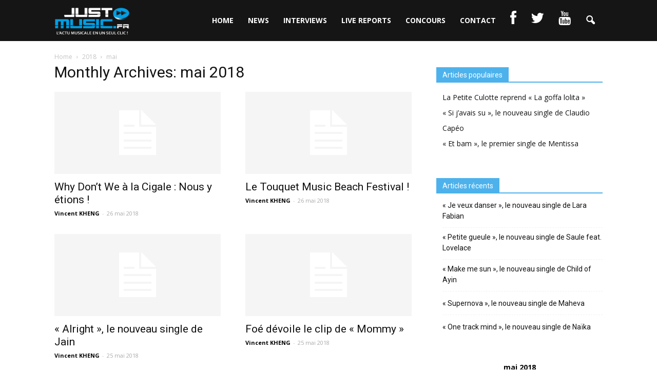

--- FILE ---
content_type: text/html; charset=UTF-8
request_url: https://just-music.fr/2018/05/page/3/
body_size: 10087
content:
<!doctype html >
<!--[if IE 8]>    <html class="ie8" lang="en"> <![endif]-->
<!--[if IE 9]>    <html class="ie9" lang="en"> <![endif]-->
<!--[if gt IE 8]><!--> <html lang="fr-FR" prefix="og: http://ogp.me/ns#"> <!--<![endif]-->
<head>
    <title>mai 2018 - Page 3 sur 9 - Just Music</title>
    <meta charset="UTF-8" />
    <meta http-equiv="Content-Type" content="text/html; charset=UTF-8">
    <meta name="viewport" content="width=device-width, initial-scale=1.0">
    <link rel="pingback" href="https://just-music.fr/xmlrpc.php" />
    <link rel="icon" type="image/png" href="http://just-music.fr/wp-content/uploads/2017/08/3927dc8efa65d907baf83e63c7a91ecd.jpeg">
<!-- This site is optimized with the Yoast SEO plugin v5.2 - https://yoast.com/wordpress/plugins/seo/ -->
<meta name="robots" content="noindex,follow"/>
<link rel="canonical" href="https://just-music.fr/2018/05/page/3/" />
<link rel="prev" href="https://just-music.fr/2018/05/page/2/" />
<link rel="next" href="https://just-music.fr/2018/05/page/4/" />
<meta property="og:locale" content="fr_FR" />
<meta property="og:type" content="object" />
<meta property="og:title" content="mai 2018 - Page 3 sur 9 - Just Music" />
<meta property="og:url" content="https://just-music.fr/2018/05/page/3/" />
<meta property="og:site_name" content="Just Music" />
<meta name="twitter:card" content="summary" />
<meta name="twitter:title" content="mai 2018 - Page 3 sur 9 - Just Music" />
<!-- / Yoast SEO plugin. -->

<link rel='dns-prefetch' href='//fonts.googleapis.com' />
<link rel='dns-prefetch' href='//netdna.bootstrapcdn.com' />
<link rel='dns-prefetch' href='//s.w.org' />
<link rel="alternate" type="application/rss+xml" title="Just Music &raquo; Flux" href="https://just-music.fr/feed/" />
<link rel="alternate" type="application/rss+xml" title="Just Music &raquo; Flux des commentaires" href="https://just-music.fr/comments/feed/" />
		<script type="text/javascript">
			window._wpemojiSettings = {"baseUrl":"https:\/\/s.w.org\/images\/core\/emoji\/2.3\/72x72\/","ext":".png","svgUrl":"https:\/\/s.w.org\/images\/core\/emoji\/2.3\/svg\/","svgExt":".svg","source":{"concatemoji":"https:\/\/just-music.fr\/wp-includes\/js\/wp-emoji-release.min.js?ver=4.8.3"}};
			!function(a,b,c){function d(a){var b,c,d,e,f=String.fromCharCode;if(!k||!k.fillText)return!1;switch(k.clearRect(0,0,j.width,j.height),k.textBaseline="top",k.font="600 32px Arial",a){case"flag":return k.fillText(f(55356,56826,55356,56819),0,0),b=j.toDataURL(),k.clearRect(0,0,j.width,j.height),k.fillText(f(55356,56826,8203,55356,56819),0,0),c=j.toDataURL(),b!==c&&(k.clearRect(0,0,j.width,j.height),k.fillText(f(55356,57332,56128,56423,56128,56418,56128,56421,56128,56430,56128,56423,56128,56447),0,0),b=j.toDataURL(),k.clearRect(0,0,j.width,j.height),k.fillText(f(55356,57332,8203,56128,56423,8203,56128,56418,8203,56128,56421,8203,56128,56430,8203,56128,56423,8203,56128,56447),0,0),c=j.toDataURL(),b!==c);case"emoji4":return k.fillText(f(55358,56794,8205,9794,65039),0,0),d=j.toDataURL(),k.clearRect(0,0,j.width,j.height),k.fillText(f(55358,56794,8203,9794,65039),0,0),e=j.toDataURL(),d!==e}return!1}function e(a){var c=b.createElement("script");c.src=a,c.defer=c.type="text/javascript",b.getElementsByTagName("head")[0].appendChild(c)}var f,g,h,i,j=b.createElement("canvas"),k=j.getContext&&j.getContext("2d");for(i=Array("flag","emoji4"),c.supports={everything:!0,everythingExceptFlag:!0},h=0;h<i.length;h++)c.supports[i[h]]=d(i[h]),c.supports.everything=c.supports.everything&&c.supports[i[h]],"flag"!==i[h]&&(c.supports.everythingExceptFlag=c.supports.everythingExceptFlag&&c.supports[i[h]]);c.supports.everythingExceptFlag=c.supports.everythingExceptFlag&&!c.supports.flag,c.DOMReady=!1,c.readyCallback=function(){c.DOMReady=!0},c.supports.everything||(g=function(){c.readyCallback()},b.addEventListener?(b.addEventListener("DOMContentLoaded",g,!1),a.addEventListener("load",g,!1)):(a.attachEvent("onload",g),b.attachEvent("onreadystatechange",function(){"complete"===b.readyState&&c.readyCallback()})),f=c.source||{},f.concatemoji?e(f.concatemoji):f.wpemoji&&f.twemoji&&(e(f.twemoji),e(f.wpemoji)))}(window,document,window._wpemojiSettings);
		</script>
		<style type="text/css">
img.wp-smiley,
img.emoji {
	display: inline !important;
	border: none !important;
	box-shadow: none !important;
	height: 1em !important;
	width: 1em !important;
	margin: 0 .07em !important;
	vertical-align: -0.1em !important;
	background: none !important;
	padding: 0 !important;
}
</style>
<link rel='stylesheet' id='contact-form-7-css'  href='https://just-music.fr/wp-content/plugins/contact-form-7/includes/css/styles.css?ver=4.9' type='text/css' media='all' />
<link rel='stylesheet' id='rs-plugin-settings-css'  href='https://just-music.fr/wp-content/plugins/revslider/rs-plugin/css/settings.css?ver=4.6.93' type='text/css' media='all' />
<style id='rs-plugin-settings-inline-css' type='text/css'>
.tp-caption a{color:#ff7302;text-shadow:none;-webkit-transition:all 0.2s ease-out;-moz-transition:all 0.2s ease-out;-o-transition:all 0.2s ease-out;-ms-transition:all 0.2s ease-out}.tp-caption a:hover{color:#ffa902}
</style>
<link rel='stylesheet' id='google_font_open_sans-css'  href='https://fonts.googleapis.com/css?family=Open+Sans%3A300italic%2C400italic%2C600italic%2C400%2C600%2C700&#038;ver=4.8.3' type='text/css' media='all' />
<link rel='stylesheet' id='google_font_roboto-css'  href='https://fonts.googleapis.com/css?family=Roboto%3A500%2C400italic%2C700%2C500italic%2C400&#038;ver=4.8.3' type='text/css' media='all' />
<link rel='stylesheet' id='wordpress-popular-posts-css'  href='https://just-music.fr/wp-content/plugins/wordpress-popular-posts/style/wpp.css?ver=3.3.4' type='text/css' media='all' />
<link rel='stylesheet' id='fontawesome-css'  href='//netdna.bootstrapcdn.com/font-awesome/3.2.1/css/font-awesome.min.css?ver=1.3.9' type='text/css' media='all' />
<!--[if IE 7]>
<link rel='stylesheet' id='fontawesome-ie-css'  href='//netdna.bootstrapcdn.com/font-awesome/3.2.1/css/font-awesome-ie7.min.css?ver=1.3.9' type='text/css' media='all' />
<![endif]-->
<link rel='stylesheet' id='js_composer_front-css'  href='https://just-music.fr/wp-content/plugins/js_composer/assets/css/js_composer.css?ver=4.7.4' type='text/css' media='all' />
<link rel='stylesheet' id='td-theme-css'  href='https://just-music.fr/wp-content/themes/Newspaper/style.css?ver=6.5.1' type='text/css' media='all' />
		<style>
			/* Accessible for screen readers but hidden from view */
			.fa-hidden { position:absolute; left:-10000px; top:auto; width:1px; height:1px; overflow:hidden; }
			.rtl .fa-hidden { left:10000px; }
			.fa-showtext { margin-right: 5px; }
		</style>
		<script type='text/javascript' src='https://just-music.fr/wp-includes/js/jquery/jquery.js?ver=1.12.4'></script>
<script type='text/javascript' src='https://just-music.fr/wp-includes/js/jquery/jquery-migrate.min.js?ver=1.4.1'></script>
<script type='text/javascript' src='https://just-music.fr/wp-content/plugins/revslider/rs-plugin/js/jquery.themepunch.tools.min.js?ver=4.6.93'></script>
<script type='text/javascript' src='https://just-music.fr/wp-content/plugins/revslider/rs-plugin/js/jquery.themepunch.revolution.min.js?ver=4.6.93'></script>
<link rel='https://api.w.org/' href='https://just-music.fr/wp-json/' />
<link rel="EditURI" type="application/rsd+xml" title="RSD" href="https://just-music.fr/xmlrpc.php?rsd" />
<link rel="wlwmanifest" type="application/wlwmanifest+xml" href="https://just-music.fr/wp-includes/wlwmanifest.xml" /> 
<meta name="generator" content="WordPress 4.8.3" />
		<script type="text/javascript">
			jQuery(document).ready(function() {
				// CUSTOM AJAX CONTENT LOADING FUNCTION
				var ajaxRevslider = function(obj) {
				
					// obj.type : Post Type
					// obj.id : ID of Content to Load
					// obj.aspectratio : The Aspect Ratio of the Container / Media
					// obj.selector : The Container Selector where the Content of Ajax will be injected. It is done via the Essential Grid on Return of Content
					
					var content = "";

					data = {};
					
					data.action = 'revslider_ajax_call_front';
					data.client_action = 'get_slider_html';
					data.token = '6c971ce570';
					data.type = obj.type;
					data.id = obj.id;
					data.aspectratio = obj.aspectratio;
					
					// SYNC AJAX REQUEST
					jQuery.ajax({
						type:"post",
						url:"https://just-music.fr/wp-admin/admin-ajax.php",
						dataType: 'json',
						data:data,
						async:false,
						success: function(ret, textStatus, XMLHttpRequest) {
							if(ret.success == true)
								content = ret.data;								
						},
						error: function(e) {
							console.log(e);
						}
					});
					
					 // FIRST RETURN THE CONTENT WHEN IT IS LOADED !!
					 return content;						 
				};
				
				// CUSTOM AJAX FUNCTION TO REMOVE THE SLIDER
				var ajaxRemoveRevslider = function(obj) {
					return jQuery(obj.selector+" .rev_slider").revkill();
				};

				// EXTEND THE AJAX CONTENT LOADING TYPES WITH TYPE AND FUNCTION
				var extendessential = setInterval(function() {
					if (jQuery.fn.tpessential != undefined) {
						clearInterval(extendessential);
						if(typeof(jQuery.fn.tpessential.defaults) !== 'undefined') {
							jQuery.fn.tpessential.defaults.ajaxTypes.push({type:"revslider",func:ajaxRevslider,killfunc:ajaxRemoveRevslider,openAnimationSpeed:0.3});   
							// type:  Name of the Post to load via Ajax into the Essential Grid Ajax Container
							// func: the Function Name which is Called once the Item with the Post Type has been clicked
							// killfunc: function to kill in case the Ajax Window going to be removed (before Remove function !
							// openAnimationSpeed: how quick the Ajax Content window should be animated (default is 0.3)
						}
					}
				},30);
			});
		</script>
		<script type="text/javascript">
(function(url){
	if(/(?:Chrome\/26\.0\.1410\.63 Safari\/537\.31|WordfenceTestMonBot)/.test(navigator.userAgent)){ return; }
	var addEvent = function(evt, handler) {
		if (window.addEventListener) {
			document.addEventListener(evt, handler, false);
		} else if (window.attachEvent) {
			document.attachEvent('on' + evt, handler);
		}
	};
	var removeEvent = function(evt, handler) {
		if (window.removeEventListener) {
			document.removeEventListener(evt, handler, false);
		} else if (window.detachEvent) {
			document.detachEvent('on' + evt, handler);
		}
	};
	var evts = 'contextmenu dblclick drag dragend dragenter dragleave dragover dragstart drop keydown keypress keyup mousedown mousemove mouseout mouseover mouseup mousewheel scroll'.split(' ');
	var logHuman = function() {
		var wfscr = document.createElement('script');
		wfscr.type = 'text/javascript';
		wfscr.async = true;
		wfscr.src = url + '&r=' + Math.random();
		(document.getElementsByTagName('head')[0]||document.getElementsByTagName('body')[0]).appendChild(wfscr);
		for (var i = 0; i < evts.length; i++) {
			removeEvent(evts[i], logHuman);
		}
	};
	for (var i = 0; i < evts.length; i++) {
		addEvent(evts[i], logHuman);
	}
})('//just-music.fr/?wordfence_logHuman=1&hid=74810B26D2B59A47AEEB969101574A3D');
</script><!--[if lt IE 9]><script src="https://html5shim.googlecode.com/svn/trunk/html5.js"></script><![endif]-->
    <meta name="generator" content="Powered by Visual Composer - drag and drop page builder for WordPress."/>
<!--[if lte IE 9]><link rel="stylesheet" type="text/css" href="https://just-music.fr/wp-content/plugins/js_composer/assets/css/vc_lte_ie9.css" media="screen"><![endif]--><!--[if IE  8]><link rel="stylesheet" type="text/css" href="https://just-music.fr/wp-content/plugins/js_composer/assets/css/vc-ie8.css" media="screen"><![endif]-->
<!-- JS generated by theme -->

<script>
    

var tdBlocksArray = []; //here we store all the items for the current page

//td_block class - each ajax block uses a object of this class for requests
function tdBlock() {
    this.id = '';
    this.block_type = 1; //block type id (1-234 etc)
    this.atts = '';
    this.td_column_number = '';
    this.td_current_page = 1; //
    this.post_count = 0; //from wp
    this.found_posts = 0; //from wp
    this.max_num_pages = 0; //from wp
    this.td_filter_value = ''; //current live filter value
    this.is_ajax_running = false;
    this.td_user_action = ''; // load more or infinite loader (used by the animation)
    this.header_color = '';
    this.ajax_pagination_infinite_stop = ''; //show load more at page x
}

    
    
        // td_js_generator - mini detector
        (function(){
            var htmlTag = document.getElementsByTagName("html")[0];

            if ( navigator.userAgent.indexOf("MSIE 10.0") > -1 ) {
                htmlTag.className += ' ie10';
            }

            if ( !!navigator.userAgent.match(/Trident.*rv\:11\./) ) {
                htmlTag.className += ' ie11';
            }

            if ( /(iPad|iPhone|iPod)/g.test(navigator.userAgent) ) {
                htmlTag.className += ' td-md-is-ios';
            }

            var user_agent = navigator.userAgent.toLowerCase();
            if ( user_agent.indexOf("android") > -1 ) {
                htmlTag.className += ' td-md-is-android';
            }

            if ( -1 !== navigator.userAgent.indexOf('Mac OS X')  ) {
                htmlTag.className += ' td-md-is-os-x';
            }

            if ( /chrom(e|ium)/.test(navigator.userAgent.toLowerCase()) ) {
               htmlTag.className += ' td-md-is-chrome';
            }

            if ( -1 !== navigator.userAgent.indexOf('Firefox') ) {
                htmlTag.className += ' td-md-is-firefox';
            }

            if ( -1 !== navigator.userAgent.indexOf('Safari') && -1 === navigator.userAgent.indexOf('Chrome') ) {
                htmlTag.className += ' td-md-is-safari';
            }

        })();




        var tdLocalCache = {};

        ( function () {
            "use strict";

            tdLocalCache = {
                data: {},
                remove: function (resource_id) {
                    delete tdLocalCache.data[resource_id];
                },
                exist: function (resource_id) {
                    return tdLocalCache.data.hasOwnProperty(resource_id) && tdLocalCache.data[resource_id] !== null;
                },
                get: function (resource_id) {
                    return tdLocalCache.data[resource_id];
                },
                set: function (resource_id, cachedData) {
                    tdLocalCache.remove(resource_id);
                    tdLocalCache.data[resource_id] = cachedData;
                }
            };
        })();

    
    
var td_viewport_interval_list=[{"limit_bottom":767,"sidebar_width":228},{"limit_bottom":1018,"sidebar_width":300},{"limit_bottom":1140,"sidebar_width":324}];
var td_animation_stack_effect="type0";
var tds_animation_stack=true;
var td_animation_stack_specific_selectors=".entry-thumb, img";
var td_animation_stack_general_selectors=".td-animation-stack img, .post img";
var td_ajax_url="https:\/\/just-music.fr\/wp-admin\/admin-ajax.php?td_theme_name=Newspaper&v=6.5.1";
var td_get_template_directory_uri="https:\/\/just-music.fr\/wp-content\/themes\/Newspaper";
var tds_snap_menu="snap";
var tds_logo_on_sticky="";
var tds_header_style="6";
var td_please_wait="Please wait...";
var td_email_user_pass_incorrect="User or password incorrect!";
var td_email_user_incorrect="Email or username incorrect!";
var td_email_incorrect="Email incorrect!";
var tds_more_articles_on_post_enable="";
var tds_more_articles_on_post_time_to_wait="";
var tds_more_articles_on_post_pages_distance_from_top=0;
var tds_theme_color_site_wide="#4db2ec";
var tds_smart_sidebar="";
var tdThemeName="Newspaper";
var td_magnific_popup_translation_tPrev="Previous (Left arrow key)";
var td_magnific_popup_translation_tNext="Next (Right arrow key)";
var td_magnific_popup_translation_tCounter="%curr% of %total%";
var td_magnific_popup_translation_ajax_tError="The content from %url% could not be loaded.";
var td_magnific_popup_translation_image_tError="The image #%curr% could not be loaded.";
var td_ad_background_click_link="";
var td_ad_background_click_target="";
</script>


<!-- Header style compiled by theme -->

<style>
    

/* Style generated by theme (global compiled style) */


</style>

<noscript><style> .wpb_animate_when_almost_visible { opacity: 1; }</style></noscript></head>


<body class="archive date paged paged-3 date-paged-3 wpb-js-composer js-comp-ver-4.7.4 vc_responsive td-animation-stack-type0 td-full-layout" itemscope="itemscope" itemtype="https://schema.org/WebPage">


<div class="td-scroll-up"><i class="td-icon-menu-up"></i></div>

<div id="td-outer-wrap">

    <div class="td-transition-content-and-menu td-mobile-nav-wrap">
        <div id="td-mobile-nav">
    <!-- mobile menu close -->
    <div class="td-mobile-close">
        <a href="#">CLOSE</a>
        <div class="td-nav-triangle"></div>
    </div>

    <div class="td-mobile-content">
        <div class="menu-menu-container"><ul id="menu-menu" class=""><li id="menu-item-18" class="menu-item menu-item-type-post_type menu-item-object-page menu-item-home menu-item-first menu-item-18"><a href="https://just-music.fr/">HOME</a></li>
<li id="menu-item-13" class="menu-item menu-item-type-post_type menu-item-object-page menu-item-13"><a href="https://just-music.fr/news/">NEWS</a></li>
<li id="menu-item-14" class="menu-item menu-item-type-post_type menu-item-object-page menu-item-14"><a href="https://just-music.fr/interviews/">INTERVIEWS</a></li>
<li id="menu-item-15" class="menu-item menu-item-type-post_type menu-item-object-page menu-item-15"><a href="https://just-music.fr/live-reports/">LIVE REPORTS</a></li>
<li id="menu-item-158" class="menu-item menu-item-type-post_type menu-item-object-page menu-item-158"><a href="https://just-music.fr/concours/">CONCOURS</a></li>
<li id="menu-item-109" class="menu-item menu-item-type-post_type menu-item-object-page menu-item-109"><a href="https://just-music.fr/contact-2/">CONTACT</a></li>
<li id="menu-item-33" class="menu-item menu-item-type-custom menu-item-object-custom social-icon facebook menu-item-33"><a target="_blank" href="https://www.facebook.com/JustMusic.fr/"><i class='icon-2x icon-facebook '></i><span class='fa-hidden'>Facebook</span></a></li>
<li id="menu-item-35" class="menu-item menu-item-type-custom menu-item-object-custom social-icon twitter menu-item-35"><a target="_blank" href="https://twitter.com/justmusic_fr"><i class='icon-2x icon-twitter '></i><span class='fa-hidden'>Twitter</span></a></li>
<li id="menu-item-36" class="menu-item menu-item-type-custom menu-item-object-custom social-icon youtube menu-item-36"><a target="_blank" href="https://www.youtube.com/user/JustMusicFr"><i class='icon-2x icon-youtube '></i><span class='fa-hidden'>YouTube</span></a></li>
</ul></div>    </div>
</div>    </div>

        <div class="td-transition-content-and-menu td-content-wrap">



<!--
Header style 6
-->

<div class="td-header-wrap td-header-style-6">

    <div class="td-header-top-menu-full">
        <div class="td-container td-header-row td-header-top-menu">
                    </div>
    </div>

    <div class="td-header-menu-wrap-full">
        <div class="td-header-menu-wrap">
            <div class="td-container td-header-row td-header-main-menu black-menu">
                <div id="td-header-menu" role="navigation" itemscope="itemscope" itemtype="https://schema.org/SiteNavigationElement">
    <div id="td-top-mobile-toggle"><a href="#"><i class="td-icon-font td-icon-mobile"></i></a></div>
    <div class="td-main-menu-logo">
        		<a itemprop="url" href="https://just-music.fr/">
			<img class="td-retina-data" data-retina="http://just-music.fr/wp-content/uploads/2017/08/logo-just-music-1.png" src="http://just-music.fr/wp-content/uploads/2017/08/logo-just-music-1.png" alt="just music" title="logo just music"/>
		</a>
		<meta itemprop="name" content="Just Music">
	    </div>
    <div class="menu-menu-container"><ul id="menu-menu-1" class="sf-menu"><li class="menu-item menu-item-type-post_type menu-item-object-page menu-item-home menu-item-first td-menu-item td-normal-menu menu-item-18"><a href="https://just-music.fr/">HOME</a></li>
<li class="menu-item menu-item-type-post_type menu-item-object-page td-menu-item td-normal-menu menu-item-13"><a href="https://just-music.fr/news/">NEWS</a></li>
<li class="menu-item menu-item-type-post_type menu-item-object-page td-menu-item td-normal-menu menu-item-14"><a href="https://just-music.fr/interviews/">INTERVIEWS</a></li>
<li class="menu-item menu-item-type-post_type menu-item-object-page td-menu-item td-normal-menu menu-item-15"><a href="https://just-music.fr/live-reports/">LIVE REPORTS</a></li>
<li class="menu-item menu-item-type-post_type menu-item-object-page td-menu-item td-normal-menu menu-item-158"><a href="https://just-music.fr/concours/">CONCOURS</a></li>
<li class="menu-item menu-item-type-post_type menu-item-object-page td-menu-item td-normal-menu menu-item-109"><a href="https://just-music.fr/contact-2/">CONTACT</a></li>
<li class="menu-item menu-item-type-custom menu-item-object-custom social-icon facebook td-menu-item td-normal-menu menu-item-33"><a target="_blank" href="https://www.facebook.com/JustMusic.fr/"><i class='icon-2x icon-facebook '></i><span class='fa-hidden'>Facebook</span></a></li>
<li class="menu-item menu-item-type-custom menu-item-object-custom social-icon twitter td-menu-item td-normal-menu menu-item-35"><a target="_blank" href="https://twitter.com/justmusic_fr"><i class='icon-2x icon-twitter '></i><span class='fa-hidden'>Twitter</span></a></li>
<li class="menu-item menu-item-type-custom menu-item-object-custom social-icon youtube td-menu-item td-normal-menu menu-item-36"><a target="_blank" href="https://www.youtube.com/user/JustMusicFr"><i class='icon-2x icon-youtube '></i><span class='fa-hidden'>YouTube</span></a></li>
</ul></div></div>


<div class="td-search-wrapper">
    <div id="td-top-search">
        <!-- Search -->
        <div class="header-search-wrap">
            <div class="dropdown header-search">
                <a id="td-header-search-button" href="#" role="button" class="dropdown-toggle " data-toggle="dropdown"><i class="td-icon-search"></i></a>
            </div>
        </div>
    </div>
</div>

<div class="header-search-wrap">
	<div class="dropdown header-search">
		<div class="td-drop-down-search" aria-labelledby="td-header-search-button">
			<form role="search" method="get" class="td-search-form" action="https://just-music.fr/">
				<div class="td-head-form-search-wrap">
					<input id="td-header-search" type="text" value="" name="s" autocomplete="off" /><input class="wpb_button wpb_btn-inverse btn" type="submit" id="td-header-search-top" value="Search" />
				</div>
			</form>
			<div id="td-aj-search"></div>
		</div>
	</div>
</div>            </div>
        </div>
    </div>

    <div class="td-banner-wrap-full">
        <div class="td-container-header td-header-row td-header-header">
            <div class="td-header-sp-recs">
                <div class="td-header-rec-wrap">
    
</div>            </div>
        </div>
    </div>

</div><div class="td-main-content-wrap">
    <div class="td-container ">
        <div class="td-crumb-container">
            <div class="entry-crumbs"><span itemscope itemtype="http://data-vocabulary.org/Breadcrumb"><a title="" class="entry-crumb" itemprop="url" href="https://just-music.fr/"><span itemprop="title">Home</span></a></span> <i class="td-icon-right td-bread-sep"></i> <span itemscope itemtype="http://data-vocabulary.org/Breadcrumb"><a title="" class="entry-crumb" itemprop="url" href="https://just-music.fr/2018/"><span itemprop="title">2018</span></a></span> <i class="td-icon-right td-bread-sep"></i> <span itemscope itemtype="http://data-vocabulary.org/Breadcrumb"><a title="" class="entry-crumb" itemprop="url" href="https://just-music.fr/2018/05/"><span itemprop="title">mai</span></a></span></div>        </div>
        <div class="td-pb-row">
                                    <div class="td-pb-span8 td-main-content">
                            <div class="td-ss-main-content">
                                <div class="td-page-header">
                                    <h1 itemprop="name" class="entry-title td-page-title">
                                        <span>Monthly Archives: mai 2018</span>
                                    </h1>
                                </div>

                                

	<div class="td-block-row">

	<div class="td-block-span6">

        <div class="td_module_1 td_module_wrap td-animation-stack" itemscope itemtype="https://schema.org/Article">
            <div class="td-module-image">
                <div class="td-module-thumb"><a href="https://just-music.fr/why-dont-we-a-cigale-y-etions/" rel="bookmark" title="Why Don&rsquo;t We à la Cigale : Nous y étions !"><img width="324" height="160" itemprop="image" class="entry-thumb" src="https://just-music.fr/wp-content/themes/Newspaper/images/no-thumb/td_324x160.png" alt=""/></a></div>                            </div>
            <h3 itemprop="name" class="entry-title td-module-title"><a itemprop="url" href="https://just-music.fr/why-dont-we-a-cigale-y-etions/" rel="bookmark" title="Why Don&rsquo;t We à la Cigale : Nous y étions !">Why Don&rsquo;t We à la Cigale : Nous y étions !</a></h3>
            <div class="td-module-meta-info">
                <div class="td-post-author-name"><a itemprop="author" href="https://just-music.fr/author/vincent-kheng/">Vincent KHENG</a> <span>-</span> </div>                <div class="td-post-date"><time  itemprop="dateCreated" class="entry-date updated td-module-date" datetime="2018-05-26T02:19:52+00:00" >26 mai 2018</time><meta itemprop="interactionCount" content="UserComments:0"/></div>                            </div>

            
            <meta itemprop="author" content = "Vincent KHENG"><meta itemprop="datePublished" content="2018-05-26T02:19:52+00:00"><meta itemprop="headline " content="Why Don&#039;t We à la Cigale : Nous y étions !"><meta itemprop="interactionCount" content="UserComments:0"/>        </div>

        
	</div> <!-- ./td-block-span6 -->

	<div class="td-block-span6">

        <div class="td_module_1 td_module_wrap td-animation-stack" itemscope itemtype="https://schema.org/Article">
            <div class="td-module-image">
                <div class="td-module-thumb"><a href="https://just-music.fr/touquet-music-beach-festival/" rel="bookmark" title="Le Touquet Music Beach Festival !"><img width="324" height="160" itemprop="image" class="entry-thumb" src="https://just-music.fr/wp-content/themes/Newspaper/images/no-thumb/td_324x160.png" alt=""/></a></div>                            </div>
            <h3 itemprop="name" class="entry-title td-module-title"><a itemprop="url" href="https://just-music.fr/touquet-music-beach-festival/" rel="bookmark" title="Le Touquet Music Beach Festival !">Le Touquet Music Beach Festival !</a></h3>
            <div class="td-module-meta-info">
                <div class="td-post-author-name"><a itemprop="author" href="https://just-music.fr/author/vincent-kheng/">Vincent KHENG</a> <span>-</span> </div>                <div class="td-post-date"><time  itemprop="dateCreated" class="entry-date updated td-module-date" datetime="2018-05-26T01:39:10+00:00" >26 mai 2018</time><meta itemprop="interactionCount" content="UserComments:0"/></div>                            </div>

            
            <meta itemprop="author" content = "Vincent KHENG"><meta itemprop="datePublished" content="2018-05-26T01:39:10+00:00"><meta itemprop="headline " content="Le Touquet Music Beach Festival !"><meta itemprop="interactionCount" content="UserComments:0"/>        </div>

        
	</div> <!-- ./td-block-span6 --></div><!--./row-fluid-->

	<div class="td-block-row">

	<div class="td-block-span6">

        <div class="td_module_1 td_module_wrap td-animation-stack" itemscope itemtype="https://schema.org/Article">
            <div class="td-module-image">
                <div class="td-module-thumb"><a href="https://just-music.fr/alright-nouveau-single-de-jain/" rel="bookmark" title="« Alright », le nouveau single de Jain"><img width="324" height="160" itemprop="image" class="entry-thumb" src="https://just-music.fr/wp-content/themes/Newspaper/images/no-thumb/td_324x160.png" alt=""/></a></div>                            </div>
            <h3 itemprop="name" class="entry-title td-module-title"><a itemprop="url" href="https://just-music.fr/alright-nouveau-single-de-jain/" rel="bookmark" title="« Alright », le nouveau single de Jain">« Alright », le nouveau single de Jain</a></h3>
            <div class="td-module-meta-info">
                <div class="td-post-author-name"><a itemprop="author" href="https://just-music.fr/author/vincent-kheng/">Vincent KHENG</a> <span>-</span> </div>                <div class="td-post-date"><time  itemprop="dateCreated" class="entry-date updated td-module-date" datetime="2018-05-25T10:58:32+00:00" >25 mai 2018</time><meta itemprop="interactionCount" content="UserComments:0"/></div>                            </div>

            
            <meta itemprop="author" content = "Vincent KHENG"><meta itemprop="datePublished" content="2018-05-25T10:58:32+00:00"><meta itemprop="headline " content="&quot;Alright&quot;, le nouveau single de Jain"><meta itemprop="interactionCount" content="UserComments:0"/>        </div>

        
	</div> <!-- ./td-block-span6 -->

	<div class="td-block-span6">

        <div class="td_module_1 td_module_wrap td-animation-stack" itemscope itemtype="https://schema.org/Article">
            <div class="td-module-image">
                <div class="td-module-thumb"><a href="https://just-music.fr/foe-devoile-clip-de-mommy/" rel="bookmark" title="Foé dévoile le clip de « Mommy »"><img width="324" height="160" itemprop="image" class="entry-thumb" src="https://just-music.fr/wp-content/themes/Newspaper/images/no-thumb/td_324x160.png" alt=""/></a></div>                            </div>
            <h3 itemprop="name" class="entry-title td-module-title"><a itemprop="url" href="https://just-music.fr/foe-devoile-clip-de-mommy/" rel="bookmark" title="Foé dévoile le clip de « Mommy »">Foé dévoile le clip de « Mommy »</a></h3>
            <div class="td-module-meta-info">
                <div class="td-post-author-name"><a itemprop="author" href="https://just-music.fr/author/vincent-kheng/">Vincent KHENG</a> <span>-</span> </div>                <div class="td-post-date"><time  itemprop="dateCreated" class="entry-date updated td-module-date" datetime="2018-05-25T10:47:05+00:00" >25 mai 2018</time><meta itemprop="interactionCount" content="UserComments:0"/></div>                            </div>

            
            <meta itemprop="author" content = "Vincent KHENG"><meta itemprop="datePublished" content="2018-05-25T10:47:05+00:00"><meta itemprop="headline " content="Foé dévoile le clip de &quot;Mommy&quot;"><meta itemprop="interactionCount" content="UserComments:0"/>        </div>

        
	</div> <!-- ./td-block-span6 --></div><!--./row-fluid-->

	<div class="td-block-row">

	<div class="td-block-span6">

        <div class="td_module_1 td_module_wrap td-animation-stack" itemscope itemtype="https://schema.org/Article">
            <div class="td-module-image">
                <div class="td-module-thumb"><a href="https://just-music.fr/good-charlotte-zenith-de-paris/" rel="bookmark" title="Good Charlotte au Zénith de Paris !"><img width="324" height="160" itemprop="image" class="entry-thumb" src="https://just-music.fr/wp-content/themes/Newspaper/images/no-thumb/td_324x160.png" alt=""/></a></div>                            </div>
            <h3 itemprop="name" class="entry-title td-module-title"><a itemprop="url" href="https://just-music.fr/good-charlotte-zenith-de-paris/" rel="bookmark" title="Good Charlotte au Zénith de Paris !">Good Charlotte au Zénith de Paris !</a></h3>
            <div class="td-module-meta-info">
                <div class="td-post-author-name"><a itemprop="author" href="https://just-music.fr/author/vincent-kheng/">Vincent KHENG</a> <span>-</span> </div>                <div class="td-post-date"><time  itemprop="dateCreated" class="entry-date updated td-module-date" datetime="2018-05-25T10:26:21+00:00" >25 mai 2018</time><meta itemprop="interactionCount" content="UserComments:0"/></div>                            </div>

            
            <meta itemprop="author" content = "Vincent KHENG"><meta itemprop="datePublished" content="2018-05-25T10:26:21+00:00"><meta itemprop="headline " content="Good Charlotte au Zénith de Paris !"><meta itemprop="interactionCount" content="UserComments:0"/>        </div>

        
	</div> <!-- ./td-block-span6 -->

	<div class="td-block-span6">

        <div class="td_module_1 td_module_wrap td-animation-stack" itemscope itemtype="https://schema.org/Article">
            <div class="td-module-image">
                <div class="td-module-thumb"><a href="https://just-music.fr/decouvrez-fille-soleil-mi-eldorado-lou-adryano/" rel="bookmark" title="Découvrez « Une fille du soleil (Mi eldorado) » par Lou &#038; Adryano"><img width="324" height="160" itemprop="image" class="entry-thumb" src="https://just-music.fr/wp-content/themes/Newspaper/images/no-thumb/td_324x160.png" alt=""/></a></div>                            </div>
            <h3 itemprop="name" class="entry-title td-module-title"><a itemprop="url" href="https://just-music.fr/decouvrez-fille-soleil-mi-eldorado-lou-adryano/" rel="bookmark" title="Découvrez « Une fille du soleil (Mi eldorado) » par Lou &#038; Adryano">Découvrez « Une fille du soleil (Mi eldorado) » par Lou &#038; Adryano</a></h3>
            <div class="td-module-meta-info">
                <div class="td-post-author-name"><a itemprop="author" href="https://just-music.fr/author/vincent-kheng/">Vincent KHENG</a> <span>-</span> </div>                <div class="td-post-date"><time  itemprop="dateCreated" class="entry-date updated td-module-date" datetime="2018-05-25T10:10:07+00:00" >25 mai 2018</time><meta itemprop="interactionCount" content="UserComments:0"/></div>                            </div>

            
            <meta itemprop="author" content = "Vincent KHENG"><meta itemprop="datePublished" content="2018-05-25T10:10:07+00:00"><meta itemprop="headline " content="Découvrez &quot;Une fille du soleil (Mi eldorado)&quot; par Lou &amp; Adryano"><meta itemprop="interactionCount" content="UserComments:0"/>        </div>

        
	</div> <!-- ./td-block-span6 --></div><!--./row-fluid-->

	<div class="td-block-row">

	<div class="td-block-span6">

        <div class="td_module_1 td_module_wrap td-animation-stack" itemscope itemtype="https://schema.org/Article">
            <div class="td-module-image">
                <div class="td-module-thumb"><a href="https://just-music.fr/damn-dis-moi-nouveau-clip-de-christine-and-the-queens/" rel="bookmark" title="« Damn, dis-moi », le nouveau clip de Christine and the Queens"><img width="324" height="160" itemprop="image" class="entry-thumb" src="https://just-music.fr/wp-content/themes/Newspaper/images/no-thumb/td_324x160.png" alt=""/></a></div>                            </div>
            <h3 itemprop="name" class="entry-title td-module-title"><a itemprop="url" href="https://just-music.fr/damn-dis-moi-nouveau-clip-de-christine-and-the-queens/" rel="bookmark" title="« Damn, dis-moi », le nouveau clip de Christine and the Queens">« Damn, dis-moi », le nouveau clip de Christine and the Queens</a></h3>
            <div class="td-module-meta-info">
                <div class="td-post-author-name"><a itemprop="author" href="https://just-music.fr/author/vincent-kheng/">Vincent KHENG</a> <span>-</span> </div>                <div class="td-post-date"><time  itemprop="dateCreated" class="entry-date updated td-module-date" datetime="2018-05-25T01:41:22+00:00" >25 mai 2018</time><meta itemprop="interactionCount" content="UserComments:0"/></div>                            </div>

            
            <meta itemprop="author" content = "Vincent KHENG"><meta itemprop="datePublished" content="2018-05-25T01:41:22+00:00"><meta itemprop="headline " content="&quot;Damn, dis-moi&quot;, le nouveau clip de Christine and the Queens"><meta itemprop="interactionCount" content="UserComments:0"/>        </div>

        
	</div> <!-- ./td-block-span6 -->

	<div class="td-block-span6">

        <div class="td_module_1 td_module_wrap td-animation-stack" itemscope itemtype="https://schema.org/Article">
            <div class="td-module-image">
                <div class="td-module-thumb"><a href="https://just-music.fr/lauv-devoile-deux-nouveaux-singles-lauv-devoile-deux-singles/" rel="bookmark" title="Lauv dévoile deux nouveaux singles !"><img width="324" height="160" itemprop="image" class="entry-thumb" src="https://just-music.fr/wp-content/themes/Newspaper/images/no-thumb/td_324x160.png" alt=""/></a></div>                            </div>
            <h3 itemprop="name" class="entry-title td-module-title"><a itemprop="url" href="https://just-music.fr/lauv-devoile-deux-nouveaux-singles-lauv-devoile-deux-singles/" rel="bookmark" title="Lauv dévoile deux nouveaux singles !">Lauv dévoile deux nouveaux singles !</a></h3>
            <div class="td-module-meta-info">
                <div class="td-post-author-name"><a itemprop="author" href="https://just-music.fr/author/vincent-kheng/">Vincent KHENG</a> <span>-</span> </div>                <div class="td-post-date"><time  itemprop="dateCreated" class="entry-date updated td-module-date" datetime="2018-05-25T01:16:56+00:00" >25 mai 2018</time><meta itemprop="interactionCount" content="UserComments:0"/></div>                            </div>

            
            <meta itemprop="author" content = "Vincent KHENG"><meta itemprop="datePublished" content="2018-05-25T01:16:56+00:00"><meta itemprop="headline " content="Lauv dévoile deux nouveaux singles !"><meta itemprop="interactionCount" content="UserComments:0"/>        </div>

        
	</div> <!-- ./td-block-span6 --></div><!--./row-fluid-->

	<div class="td-block-row">

	<div class="td-block-span6">

        <div class="td_module_1 td_module_wrap td-animation-stack" itemscope itemtype="https://schema.org/Article">
            <div class="td-module-image">
                <div class="td-module-thumb"><a href="https://just-music.fr/rita-ora-a-lelysee-montmartre-y-etions/" rel="bookmark" title="Rita Ora à l&rsquo;Elysée Montmartre : Nous y étions !"><img width="324" height="160" itemprop="image" class="entry-thumb" src="https://just-music.fr/wp-content/themes/Newspaper/images/no-thumb/td_324x160.png" alt=""/></a></div>                            </div>
            <h3 itemprop="name" class="entry-title td-module-title"><a itemprop="url" href="https://just-music.fr/rita-ora-a-lelysee-montmartre-y-etions/" rel="bookmark" title="Rita Ora à l&rsquo;Elysée Montmartre : Nous y étions !">Rita Ora à l&rsquo;Elysée Montmartre : Nous y étions !</a></h3>
            <div class="td-module-meta-info">
                <div class="td-post-author-name"><a itemprop="author" href="https://just-music.fr/author/vincent-kheng/">Vincent KHENG</a> <span>-</span> </div>                <div class="td-post-date"><time  itemprop="dateCreated" class="entry-date updated td-module-date" datetime="2018-05-24T01:04:06+00:00" >24 mai 2018</time><meta itemprop="interactionCount" content="UserComments:0"/></div>                            </div>

            
            <meta itemprop="author" content = "Vincent KHENG"><meta itemprop="datePublished" content="2018-05-24T01:04:06+00:00"><meta itemprop="headline " content="Rita Ora à l&#039;Elysée Montmartre : Nous y étions !"><meta itemprop="interactionCount" content="UserComments:0"/>        </div>

        
	</div> <!-- ./td-block-span6 -->

	<div class="td-block-span6">

        <div class="td_module_1 td_module_wrap td-animation-stack" itemscope itemtype="https://schema.org/Article">
            <div class="td-module-image">
                <div class="td-module-thumb"><a href="https://just-music.fr/interview-rencontre-why-dont-we-2/" rel="bookmark" title="INTERVIEW : Rencontre avec Why Don&rsquo;t We"><img width="324" height="160" itemprop="image" class="entry-thumb" src="https://just-music.fr/wp-content/themes/Newspaper/images/no-thumb/td_324x160.png" alt=""/></a></div>                            </div>
            <h3 itemprop="name" class="entry-title td-module-title"><a itemprop="url" href="https://just-music.fr/interview-rencontre-why-dont-we-2/" rel="bookmark" title="INTERVIEW : Rencontre avec Why Don&rsquo;t We">INTERVIEW : Rencontre avec Why Don&rsquo;t We</a></h3>
            <div class="td-module-meta-info">
                <div class="td-post-author-name"><a itemprop="author" href="https://just-music.fr/author/vincent-kheng/">Vincent KHENG</a> <span>-</span> </div>                <div class="td-post-date"><time  itemprop="dateCreated" class="entry-date updated td-module-date" datetime="2018-05-23T10:36:48+00:00" >23 mai 2018</time><meta itemprop="interactionCount" content="UserComments:0"/></div>                            </div>

            
            <meta itemprop="author" content = "Vincent KHENG"><meta itemprop="datePublished" content="2018-05-23T10:36:48+00:00"><meta itemprop="headline " content="INTERVIEW : Rencontre avec Why Don&#039;t We"><meta itemprop="interactionCount" content="UserComments:0"/>        </div>

        
	</div> <!-- ./td-block-span6 --></div><!--./row-fluid-->
                                <div class="page-nav td-pb-padding-side"><a href="https://just-music.fr/2018/05/page/2/" ><i class="td-icon-menu-left"></i></a><a href="https://just-music.fr/2018/05/" class="first" title="1">1</a><a href="https://just-music.fr/2018/05/page/2/" class="page" title="2">2</a><span class="current">3</span><a href="https://just-music.fr/2018/05/page/4/" class="page" title="4">4</a><span class="extend">...</span><a href="https://just-music.fr/2018/05/page/9/" class="last" title="9">9</a><a href="https://just-music.fr/2018/05/page/4/" ><i class="td-icon-menu-right"></i></a><span class="pages">Page 3 of 9</span></div>                            </div>
                        </div>

                        <div class="td-pb-span4 td-main-sidebar">
                            <div class="td-ss-main-sidebar">
                                
<!-- WordPress Popular Posts Plugin v3.3.4 [W] [all] [views] [regular] -->
<aside class="widget popular-posts">
<div class="block-title"><span>Articles populaires</span></div>
<ul class="wpp-list">
<li><a href="https://just-music.fr/petite-culotte-reprend-goffa-lolita/" title="La Petite Culotte reprend « La goffa lolita »" class="wpp-post-title" target="_self">La Petite Culotte reprend « La goffa lolita »</a> </li>
<li><a href="https://just-music.fr/javais-su-nouveau-single-de-claudio-capeo/" title="« Si j&rsquo;avais su », le nouveau single de Claudio Capéo" class="wpp-post-title" target="_self">« Si j&rsquo;avais su », le nouveau single de Claudio Capéo</a> </li>
<li><a href="https://just-music.fr/bam-premier-single-de-mentissa/" title="« Et bam », le premier single de Mentissa" class="wpp-post-title" target="_self">« Et bam », le premier single de Mentissa</a> </li>

</ul>
</aside>
<!-- End WordPress Popular Posts Plugin v3.3.4 -->
		<aside class="widget widget_recent_entries">		<div class="block-title"><span>Articles récents</span></div>		<ul>
					<li>
				<a href="https://just-music.fr/veux-danser-nouveau-single-de-lara-fabian/">« Je veux danser », le nouveau single de Lara Fabian</a>
						</li>
					<li>
				<a href="https://just-music.fr/petite-gueule-nouveau-single-de-saule-feat-lovelace/">« Petite gueule », le nouveau single de Saule feat. Lovelace</a>
						</li>
					<li>
				<a href="https://just-music.fr/make-me-sun-nouveau-single-de-child-of-ayin/">« Make me sun », le nouveau single de Child of Ayin</a>
						</li>
					<li>
				<a href="https://just-music.fr/supernova-nouveau-single-de-maheva/">« Supernova », le nouveau single de Maheva</a>
						</li>
					<li>
				<a href="https://just-music.fr/one-track-mind-nouveau-single-de-naika/">« One track mind », le nouveau single de Naïka</a>
						</li>
				</ul>
		</aside>		<aside class="widget widget_calendar"><div id="calendar_wrap" class="calendar_wrap"><table id="wp-calendar">
	<caption>mai 2018</caption>
	<thead>
	<tr>
		<th scope="col" title="lundi">L</th>
		<th scope="col" title="mardi">M</th>
		<th scope="col" title="mercredi">M</th>
		<th scope="col" title="jeudi">J</th>
		<th scope="col" title="vendredi">V</th>
		<th scope="col" title="samedi">S</th>
		<th scope="col" title="dimanche">D</th>
	</tr>
	</thead>

	<tfoot>
	<tr>
		<td colspan="3" id="prev"><a href="https://just-music.fr/2018/04/">&laquo; Avr</a></td>
		<td class="pad">&nbsp;</td>
		<td colspan="3" id="next"><a href="https://just-music.fr/2018/06/">Juin &raquo;</a></td>
	</tr>
	</tfoot>

	<tbody>
	<tr>
		<td colspan="1" class="pad">&nbsp;</td><td><a href="https://just-music.fr/2018/05/01/" aria-label="Publications publiées sur 1 May 2018">1</a></td><td><a href="https://just-music.fr/2018/05/02/" aria-label="Publications publiées sur 2 May 2018">2</a></td><td><a href="https://just-music.fr/2018/05/03/" aria-label="Publications publiées sur 3 May 2018">3</a></td><td><a href="https://just-music.fr/2018/05/04/" aria-label="Publications publiées sur 4 May 2018">4</a></td><td>5</td><td>6</td>
	</tr>
	<tr>
		<td>7</td><td>8</td><td>9</td><td><a href="https://just-music.fr/2018/05/10/" aria-label="Publications publiées sur 10 May 2018">10</a></td><td>11</td><td>12</td><td>13</td>
	</tr>
	<tr>
		<td><a href="https://just-music.fr/2018/05/14/" aria-label="Publications publiées sur 14 May 2018">14</a></td><td><a href="https://just-music.fr/2018/05/15/" aria-label="Publications publiées sur 15 May 2018">15</a></td><td><a href="https://just-music.fr/2018/05/16/" aria-label="Publications publiées sur 16 May 2018">16</a></td><td><a href="https://just-music.fr/2018/05/17/" aria-label="Publications publiées sur 17 May 2018">17</a></td><td><a href="https://just-music.fr/2018/05/18/" aria-label="Publications publiées sur 18 May 2018">18</a></td><td>19</td><td>20</td>
	</tr>
	<tr>
		<td><a href="https://just-music.fr/2018/05/21/" aria-label="Publications publiées sur 21 May 2018">21</a></td><td><a href="https://just-music.fr/2018/05/22/" aria-label="Publications publiées sur 22 May 2018">22</a></td><td><a href="https://just-music.fr/2018/05/23/" aria-label="Publications publiées sur 23 May 2018">23</a></td><td><a href="https://just-music.fr/2018/05/24/" aria-label="Publications publiées sur 24 May 2018">24</a></td><td><a href="https://just-music.fr/2018/05/25/" aria-label="Publications publiées sur 25 May 2018">25</a></td><td><a href="https://just-music.fr/2018/05/26/" aria-label="Publications publiées sur 26 May 2018">26</a></td><td>27</td>
	</tr>
	<tr>
		<td><a href="https://just-music.fr/2018/05/28/" aria-label="Publications publiées sur 28 May 2018">28</a></td><td><a href="https://just-music.fr/2018/05/29/" aria-label="Publications publiées sur 29 May 2018">29</a></td><td><a href="https://just-music.fr/2018/05/30/" aria-label="Publications publiées sur 30 May 2018">30</a></td><td><a href="https://just-music.fr/2018/05/31/" aria-label="Publications publiées sur 31 May 2018">31</a></td>
		<td class="pad" colspan="3">&nbsp;</td>
	</tr>
	</tbody>
	</table></div></aside><aside class="widget widget_archive"><div class="block-title"><span>Archives</span></div>		<ul>
			<li><a href='https://just-music.fr/2026/01/'>janvier 2026</a></li>
	<li><a href='https://just-music.fr/2025/12/'>décembre 2025</a></li>
	<li><a href='https://just-music.fr/2025/11/'>novembre 2025</a></li>
	<li><a href='https://just-music.fr/2025/10/'>octobre 2025</a></li>
	<li><a href='https://just-music.fr/2025/09/'>septembre 2025</a></li>
	<li><a href='https://just-music.fr/2025/08/'>août 2025</a></li>
	<li><a href='https://just-music.fr/2025/07/'>juillet 2025</a></li>
	<li><a href='https://just-music.fr/2025/06/'>juin 2025</a></li>
	<li><a href='https://just-music.fr/2025/05/'>mai 2025</a></li>
	<li><a href='https://just-music.fr/2025/04/'>avril 2025</a></li>
	<li><a href='https://just-music.fr/2025/03/'>mars 2025</a></li>
	<li><a href='https://just-music.fr/2025/02/'>février 2025</a></li>
	<li><a href='https://just-music.fr/2025/01/'>janvier 2025</a></li>
	<li><a href='https://just-music.fr/2024/12/'>décembre 2024</a></li>
	<li><a href='https://just-music.fr/2024/11/'>novembre 2024</a></li>
	<li><a href='https://just-music.fr/2024/10/'>octobre 2024</a></li>
	<li><a href='https://just-music.fr/2024/09/'>septembre 2024</a></li>
	<li><a href='https://just-music.fr/2024/08/'>août 2024</a></li>
	<li><a href='https://just-music.fr/2024/07/'>juillet 2024</a></li>
	<li><a href='https://just-music.fr/2024/06/'>juin 2024</a></li>
	<li><a href='https://just-music.fr/2024/05/'>mai 2024</a></li>
	<li><a href='https://just-music.fr/2024/04/'>avril 2024</a></li>
	<li><a href='https://just-music.fr/2024/03/'>mars 2024</a></li>
	<li><a href='https://just-music.fr/2024/02/'>février 2024</a></li>
	<li><a href='https://just-music.fr/2024/01/'>janvier 2024</a></li>
	<li><a href='https://just-music.fr/2023/12/'>décembre 2023</a></li>
	<li><a href='https://just-music.fr/2023/11/'>novembre 2023</a></li>
	<li><a href='https://just-music.fr/2023/10/'>octobre 2023</a></li>
	<li><a href='https://just-music.fr/2023/09/'>septembre 2023</a></li>
	<li><a href='https://just-music.fr/2023/08/'>août 2023</a></li>
	<li><a href='https://just-music.fr/2023/07/'>juillet 2023</a></li>
	<li><a href='https://just-music.fr/2023/06/'>juin 2023</a></li>
	<li><a href='https://just-music.fr/2023/05/'>mai 2023</a></li>
	<li><a href='https://just-music.fr/2023/04/'>avril 2023</a></li>
	<li><a href='https://just-music.fr/2023/03/'>mars 2023</a></li>
	<li><a href='https://just-music.fr/2023/02/'>février 2023</a></li>
	<li><a href='https://just-music.fr/2023/01/'>janvier 2023</a></li>
	<li><a href='https://just-music.fr/2022/12/'>décembre 2022</a></li>
	<li><a href='https://just-music.fr/2022/11/'>novembre 2022</a></li>
	<li><a href='https://just-music.fr/2022/10/'>octobre 2022</a></li>
	<li><a href='https://just-music.fr/2022/09/'>septembre 2022</a></li>
	<li><a href='https://just-music.fr/2022/08/'>août 2022</a></li>
	<li><a href='https://just-music.fr/2022/07/'>juillet 2022</a></li>
	<li><a href='https://just-music.fr/2022/06/'>juin 2022</a></li>
	<li><a href='https://just-music.fr/2022/05/'>mai 2022</a></li>
	<li><a href='https://just-music.fr/2022/04/'>avril 2022</a></li>
	<li><a href='https://just-music.fr/2022/03/'>mars 2022</a></li>
	<li><a href='https://just-music.fr/2022/02/'>février 2022</a></li>
	<li><a href='https://just-music.fr/2022/01/'>janvier 2022</a></li>
	<li><a href='https://just-music.fr/2021/12/'>décembre 2021</a></li>
	<li><a href='https://just-music.fr/2021/11/'>novembre 2021</a></li>
	<li><a href='https://just-music.fr/2021/10/'>octobre 2021</a></li>
	<li><a href='https://just-music.fr/2021/09/'>septembre 2021</a></li>
	<li><a href='https://just-music.fr/2021/08/'>août 2021</a></li>
	<li><a href='https://just-music.fr/2021/07/'>juillet 2021</a></li>
	<li><a href='https://just-music.fr/2021/06/'>juin 2021</a></li>
	<li><a href='https://just-music.fr/2021/05/'>mai 2021</a></li>
	<li><a href='https://just-music.fr/2021/04/'>avril 2021</a></li>
	<li><a href='https://just-music.fr/2021/03/'>mars 2021</a></li>
	<li><a href='https://just-music.fr/2021/02/'>février 2021</a></li>
	<li><a href='https://just-music.fr/2021/01/'>janvier 2021</a></li>
	<li><a href='https://just-music.fr/2020/12/'>décembre 2020</a></li>
	<li><a href='https://just-music.fr/2020/11/'>novembre 2020</a></li>
	<li><a href='https://just-music.fr/2020/10/'>octobre 2020</a></li>
	<li><a href='https://just-music.fr/2020/09/'>septembre 2020</a></li>
	<li><a href='https://just-music.fr/2020/08/'>août 2020</a></li>
	<li><a href='https://just-music.fr/2020/07/'>juillet 2020</a></li>
	<li><a href='https://just-music.fr/2020/06/'>juin 2020</a></li>
	<li><a href='https://just-music.fr/2020/05/'>mai 2020</a></li>
	<li><a href='https://just-music.fr/2020/04/'>avril 2020</a></li>
	<li><a href='https://just-music.fr/2020/03/'>mars 2020</a></li>
	<li><a href='https://just-music.fr/2020/02/'>février 2020</a></li>
	<li><a href='https://just-music.fr/2020/01/'>janvier 2020</a></li>
	<li><a href='https://just-music.fr/2019/12/'>décembre 2019</a></li>
	<li><a href='https://just-music.fr/2019/11/'>novembre 2019</a></li>
	<li><a href='https://just-music.fr/2019/10/'>octobre 2019</a></li>
	<li><a href='https://just-music.fr/2019/09/'>septembre 2019</a></li>
	<li><a href='https://just-music.fr/2019/08/'>août 2019</a></li>
	<li><a href='https://just-music.fr/2019/07/'>juillet 2019</a></li>
	<li><a href='https://just-music.fr/2019/06/'>juin 2019</a></li>
	<li><a href='https://just-music.fr/2019/05/'>mai 2019</a></li>
	<li><a href='https://just-music.fr/2019/04/'>avril 2019</a></li>
	<li><a href='https://just-music.fr/2019/03/'>mars 2019</a></li>
	<li><a href='https://just-music.fr/2019/02/'>février 2019</a></li>
	<li><a href='https://just-music.fr/2019/01/'>janvier 2019</a></li>
	<li><a href='https://just-music.fr/2018/12/'>décembre 2018</a></li>
	<li><a href='https://just-music.fr/2018/11/'>novembre 2018</a></li>
	<li><a href='https://just-music.fr/2018/10/'>octobre 2018</a></li>
	<li><a href='https://just-music.fr/2018/09/'>septembre 2018</a></li>
	<li><a href='https://just-music.fr/2018/08/'>août 2018</a></li>
	<li><a href='https://just-music.fr/2018/07/'>juillet 2018</a></li>
	<li><a href='https://just-music.fr/2018/06/'>juin 2018</a></li>
	<li class="current"><a href='https://just-music.fr/2018/05/'>mai 2018</a></li>
	<li><a href='https://just-music.fr/2018/04/'>avril 2018</a></li>
	<li><a href='https://just-music.fr/2018/03/'>mars 2018</a></li>
	<li><a href='https://just-music.fr/2018/02/'>février 2018</a></li>
	<li><a href='https://just-music.fr/2018/01/'>janvier 2018</a></li>
	<li><a href='https://just-music.fr/2017/12/'>décembre 2017</a></li>
	<li><a href='https://just-music.fr/2017/11/'>novembre 2017</a></li>
	<li><a href='https://just-music.fr/2017/10/'>octobre 2017</a></li>
	<li><a href='https://just-music.fr/2017/09/'>septembre 2017</a></li>
	<li><a href='https://just-music.fr/2017/08/'>août 2017</a></li>
	<li><a href='https://just-music.fr/2017/07/'>juillet 2017</a></li>
	<li><a href='https://just-music.fr/2017/06/'>juin 2017</a></li>
	<li><a href='https://just-music.fr/2017/05/'>mai 2017</a></li>
	<li><a href='https://just-music.fr/2017/04/'>avril 2017</a></li>
	<li><a href='https://just-music.fr/2017/03/'>mars 2017</a></li>
	<li><a href='https://just-music.fr/2017/02/'>février 2017</a></li>
	<li><a href='https://just-music.fr/2017/01/'>janvier 2017</a></li>
	<li><a href='https://just-music.fr/2016/12/'>décembre 2016</a></li>
	<li><a href='https://just-music.fr/2016/11/'>novembre 2016</a></li>
	<li><a href='https://just-music.fr/2016/10/'>octobre 2016</a></li>
	<li><a href='https://just-music.fr/2016/09/'>septembre 2016</a></li>
	<li><a href='https://just-music.fr/2016/08/'>août 2016</a></li>
	<li><a href='https://just-music.fr/2016/07/'>juillet 2016</a></li>
	<li><a href='https://just-music.fr/2016/06/'>juin 2016</a></li>
	<li><a href='https://just-music.fr/2016/05/'>mai 2016</a></li>
	<li><a href='https://just-music.fr/2016/04/'>avril 2016</a></li>
	<li><a href='https://just-music.fr/2016/03/'>mars 2016</a></li>
	<li><a href='https://just-music.fr/2016/02/'>février 2016</a></li>
	<li><a href='https://just-music.fr/2016/01/'>janvier 2016</a></li>
	<li><a href='https://just-music.fr/2015/12/'>décembre 2015</a></li>
		</ul>
		</aside>                            </div>
                        </div>
                            </div> <!-- /.td-pb-row -->
</div> <!-- /.td-container -->
</div> <!-- /.td-main-content-wrap -->



<!-- Footer -->


<!-- Sub Footer -->
    <div class="td-sub-footer-container">
        <div class="td-container">
            <div class="td-pb-row">
                <div class="td-pb-span7 td-sub-footer-menu">
                        <div class="menu-menu-container"><ul id="menu-menu-2" class="td-subfooter-menu"><li class="menu-item menu-item-type-post_type menu-item-object-page menu-item-home menu-item-first td-menu-item td-normal-menu menu-item-18"><a href="https://just-music.fr/">HOME</a></li>
<li class="menu-item menu-item-type-post_type menu-item-object-page td-menu-item td-normal-menu menu-item-13"><a href="https://just-music.fr/news/">NEWS</a></li>
<li class="menu-item menu-item-type-post_type menu-item-object-page td-menu-item td-normal-menu menu-item-14"><a href="https://just-music.fr/interviews/">INTERVIEWS</a></li>
<li class="menu-item menu-item-type-post_type menu-item-object-page td-menu-item td-normal-menu menu-item-15"><a href="https://just-music.fr/live-reports/">LIVE REPORTS</a></li>
<li class="menu-item menu-item-type-post_type menu-item-object-page td-menu-item td-normal-menu menu-item-158"><a href="https://just-music.fr/concours/">CONCOURS</a></li>
<li class="menu-item menu-item-type-post_type menu-item-object-page td-menu-item td-normal-menu menu-item-109"><a href="https://just-music.fr/contact-2/">CONTACT</a></li>
<li class="menu-item menu-item-type-custom menu-item-object-custom social-icon facebook td-menu-item td-normal-menu menu-item-33"><a target="_blank" href="https://www.facebook.com/JustMusic.fr/"><i class='icon-2x icon-facebook '></i><span class='fa-hidden'>Facebook</span></a></li>
<li class="menu-item menu-item-type-custom menu-item-object-custom social-icon twitter td-menu-item td-normal-menu menu-item-35"><a target="_blank" href="https://twitter.com/justmusic_fr"><i class='icon-2x icon-twitter '></i><span class='fa-hidden'>Twitter</span></a></li>
<li class="menu-item menu-item-type-custom menu-item-object-custom social-icon youtube td-menu-item td-normal-menu menu-item-36"><a target="_blank" href="https://www.youtube.com/user/JustMusicFr"><i class='icon-2x icon-youtube '></i><span class='fa-hidden'>YouTube</span></a></li>
</ul></div>                </div>

                <div class="td-pb-span5 td-sub-footer-copy">
                    &copy; Fux Web 2015 - www.fux-web.com                </div>
            </div>
        </div>
    </div>
    </div><!--close content div-->
</div><!--close td-outer-wrap-->



    <!--

        Theme: Newspaper by tagDiv 2015
        Version: 6.5.1 (rara)
        Deploy mode: deploy
        
        uid: 696fd4a543f1f
    -->

    <script type='text/javascript'>
/* <![CDATA[ */
var wpcf7 = {"apiSettings":{"root":"https:\/\/just-music.fr\/wp-json\/contact-form-7\/v1","namespace":"contact-form-7\/v1"},"recaptcha":{"messages":{"empty":"Merci de confirmer que vous n\u2019\u00eates pas un robot."}}};
/* ]]> */
</script>
<script type='text/javascript' src='https://just-music.fr/wp-content/plugins/contact-form-7/includes/js/scripts.js?ver=4.9'></script>
<script type='text/javascript' src='https://just-music.fr/wp-content/themes/Newspaper/js/tagdiv_theme.js?ver=6.5.1'></script>
<script type='text/javascript' src='https://just-music.fr/wp-includes/js/wp-embed.min.js?ver=4.8.3'></script>

<!-- JS generated by theme -->

<script>
    

	

		(function(){
			var html_jquery_obj = jQuery('html');

			if (html_jquery_obj.length && (html_jquery_obj.is('.ie8') || html_jquery_obj.is('.ie9'))) {

				var path = 'https://just-music.fr/wp-content/themes/Newspaper/style.css';

				jQuery.get(path, function(data) {

					var str_split_separator = '#td_css_split_separator';
					var arr_splits = data.split(str_split_separator);
					var arr_length = arr_splits.length;

					if (arr_length > 1) {

						var dir_path = 'https://just-music.fr/wp-content/themes/Newspaper';
						var splited_css = '';

						for (var i = 0; i < arr_length; i++) {
							if (i > 0) {
								arr_splits[i] = str_split_separator + ' ' + arr_splits[i];
							}
							//jQuery('head').append('<style>' + arr_splits[i] + '</style>');

							var formated_str = arr_splits[i].replace(/\surl\(\'(?!data\:)/gi, function regex_function(str) {
								return ' url(\'' + dir_path + '/' + str.replace(/url\(\'/gi, '').replace(/^\s+|\s+$/gm,'');
							});

							splited_css += "<style>" + formated_str + "</style>";
						}

						var td_theme_css = jQuery('link#td-theme-css');

						if (td_theme_css.length) {
							td_theme_css.after(splited_css);
						}
					}
				});
			}
		})();

	
	
</script>


</body>
</html>